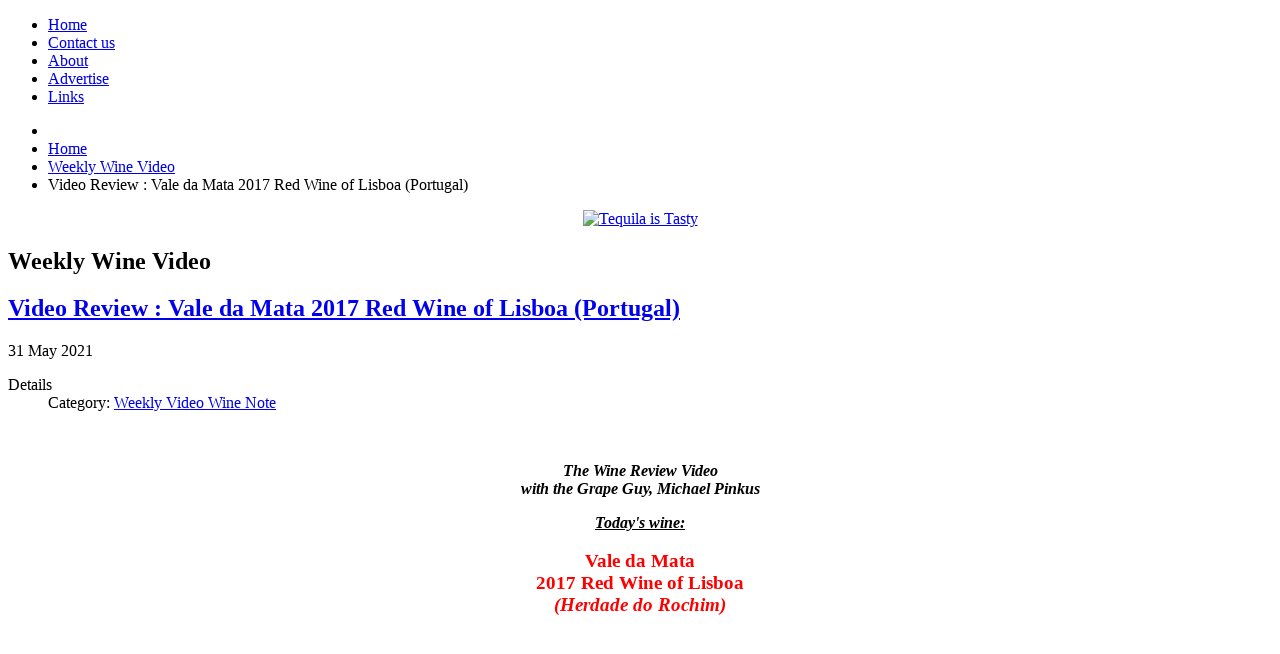

--- FILE ---
content_type: text/html; charset=utf-8
request_url: https://ontariowinereview.com/weekly-wine-video/3541-video-review-vale-da-mata-2017-red-wine-of-lisboa-portugal
body_size: 5767
content:
<!doctype html>
<html xml:lang="en-gb" lang="en-gb" >
<head>
		<meta name="viewport" content="width=device-width, initial-scale=1.0">
	    <base href="https://ontariowinereview.com/weekly-wine-video/3541-video-review-vale-da-mata-2017-red-wine-of-lisboa-portugal" />
	<meta http-equiv="content-type" content="text/html; charset=utf-8" />
	<meta name="author" content="GrapeGuy" />
	<meta name="generator" content="Joomla! - Open Source Content Management" />
	<title>Michael Pinkus Wine Review - Video Review : Vale da Mata 2017 Red Wine of Lisboa (Portugal)</title>
	<link href="/favicon.ico" rel="shortcut icon" type="image/vnd.microsoft.icon" />
	<link href="/plugins/content/jw_allvideos/jw_allvideos/tmpl/Classic/css/template.css?v=6.1.0" rel="stylesheet" type="text/css" />
	<link href="/templates/rt_leviathan/css-compiled/menu-85ed14127a7959589e1c9801417443ea.css" rel="stylesheet" type="text/css" />
	<link href="/libraries/gantry/css/grid-responsive.css" rel="stylesheet" type="text/css" />
	<link href="/templates/rt_leviathan/css-compiled/bootstrap.css" rel="stylesheet" type="text/css" />
	<link href="/templates/rt_leviathan/css-compiled/master-0f3e0805dda9eceecadd903535813075.css" rel="stylesheet" type="text/css" />
	<link href="/templates/rt_leviathan/css/master-webkit.css" rel="stylesheet" type="text/css" />
	<link href="/templates/rt_leviathan/css-compiled/mediaqueries.css" rel="stylesheet" type="text/css" />
	<link href="/media/jui/css/chosen.css?dc4aa5973b320a0d8cfd916f4cf0d49d" rel="stylesheet" type="text/css" />
	<link href="/media/com_finder/css/finder.css?dc4aa5973b320a0d8cfd916f4cf0d49d" rel="stylesheet" type="text/css" />
	<style type="text/css">
#rt-logo {background: url(/images/mpwr-logo_w-b_82x264.png) 50% 0 no-repeat !important;}
#rt-logo {width: 264px;height: 82px;}

	</style>
	<script type="application/json" class="joomla-script-options new">{"csrf.token":"ff1fe72e23af025895124fe43ebc6794","system.paths":{"root":"","base":""}}</script>
	<script src="/plugins/content/jw_allvideos/jw_allvideos/includes/js/behaviour.js?v=6.1.0" type="text/javascript"></script>
	<script src="/media/jui/js/jquery.min.js?dc4aa5973b320a0d8cfd916f4cf0d49d" type="text/javascript"></script>
	<script src="/media/jui/js/jquery-noconflict.js?dc4aa5973b320a0d8cfd916f4cf0d49d" type="text/javascript"></script>
	<script src="/media/jui/js/jquery-migrate.min.js?dc4aa5973b320a0d8cfd916f4cf0d49d" type="text/javascript"></script>
	<script src="/media/jui/js/bootstrap.min.js?dc4aa5973b320a0d8cfd916f4cf0d49d" type="text/javascript"></script>
	<script src="/media/system/js/mootools-core.js?dc4aa5973b320a0d8cfd916f4cf0d49d" type="text/javascript"></script>
	<script src="/media/system/js/core.js?dc4aa5973b320a0d8cfd916f4cf0d49d" type="text/javascript"></script>
	<script src="/media/system/js/mootools-more.js?dc4aa5973b320a0d8cfd916f4cf0d49d" type="text/javascript"></script>
	<script src="/libraries/gantry/js/browser-engines.js" type="text/javascript"></script>
	<script src="/templates/rt_leviathan/js/rokmediaqueries.js" type="text/javascript"></script>
	<script src="/modules/mod_roknavmenu/themes/default/js/rokmediaqueries.js" type="text/javascript"></script>
	<script src="/modules/mod_roknavmenu/themes/default/js/responsive.js" type="text/javascript"></script>
	<script src="/media/jui/js/chosen.jquery.min.js?dc4aa5973b320a0d8cfd916f4cf0d49d" type="text/javascript"></script>
	<script type="text/javascript">
jQuery(function($){ initTooltips(); $("body").on("subform-row-add", initTooltips); function initTooltips (event, container) { container = container || document;$(container).find(".hasTooltip").tooltip({"html": true,"container": "body"});} });;jQuery(function ($) {
		initChosen();
		$("body").on("subform-row-add", initChosen);

		function initChosen(event, container)
		{
			container = container || document;
			$(container).find(".advancedSelect").chosen({"disable_search_threshold":10,"search_contains":true,"allow_single_deselect":true,"placeholder_text_multiple":"Type or select some options","placeholder_text_single":"Select an option","no_results_text":"No results match"});
		}
	});
	
jQuery(document).ready(function() {
	var value, searchword = jQuery('#mod-finder-searchword135');

		// Get the current value.
		value = searchword.val();

		// If the current value equals the default value, clear it.
		searchword.on('focus', function ()
		{
			var el = jQuery(this);

			if (el.val() === 'Search ...')
			{
				el.val('');
			}
		});

		// If the current value is empty, set the previous value.
		searchword.on('blur', function ()
		{
			var el = jQuery(this);

			if (!el.val())
			{
				el.val(value);
			}
		});

		jQuery('#mod-finder-searchform135').on('submit', function (e)
		{
			e.stopPropagation();
			var advanced = jQuery('#mod-finder-advanced135');

			// Disable select boxes with no value selected.
			if (advanced.length)
			{
				advanced.find('select').each(function (index, el)
				{
					var el = jQuery(el);

					if (!el.val())
					{
						el.attr('disabled', 'disabled');
					}
				});
			}
		});});
	</script>
</head>
<body  class="presets-preset1 logo-type-custom main-accentoverlay-light main-accent2overlay-light body-beigecolor background-pattern-linen font-family-leviathan font-size-is-default menu-enabled-1 menu-type-dropdownmenu menu-dropdownmenu-position-header-b layout-mode-responsive col12">
	<div id="rt-page-surround">
        <header id="rt-top-surround" class="rt-dark">
						<div id="rt-header">
			<div class="rt-header-border"></div>
			<div class="rt-container">
				<div class="rt-grid-6 rt-alpha">
            <div class="rt-block logo-block">
            <a href="/" id="rt-logo"></a>
        </div>
        
</div>
<div class="rt-grid-6 rt-omega">
    	<div class="rt-block menu-block">
		<div class="gf-menu-device-container"></div>
<ul class="gf-menu l1 " >
                    <li class="item133" >
            <span class="rt-arrow-pointer"></span>
            <a class="item" href="/"  >

                                Home                            </a>


                    </li>
                            <li class="item90" >
            <span class="rt-arrow-pointer"></span>
            <a class="item" href="/contact-us"  >

                                Contact us                            </a>


                    </li>
                            <li class="item93" >
            <span class="rt-arrow-pointer"></span>
            <a class="item" href="/about"  >

                                About                            </a>


                    </li>
                            <li class="item114" >
            <span class="rt-arrow-pointer"></span>
            <a class="item" href="/advertise"  >

                                Advertise                            </a>


                    </li>
                            <li class="item71" >
            <span class="rt-arrow-pointer"></span>
            <a class="item" href="/web-and-winery-links"  >

                                Links                            </a>


                    </li>
            </ul>		<div class="clear"></div>
	</div>
	
</div>
				<div class="clear"></div>
			</div>
		</div>
			</header>
		<div class="rt-page-container rt-container rt-dark">
			    <div id="rt-drawer">
                        <div class="clear"></div>
	    </div>
	    				<div id="rt-transition">
			<div id="rt-mainbody-surround">
																<div id="rt-breadcrumbs">
					<div class="rt-grid-12 rt-alpha rt-omega">
               <div class="rt-block ">
           	<div class="module-surround">
	           		                	<div class="module-content">
	                		<div aria-label="Navigation breadcrumbs" role="navigation">
	<ul itemscope itemtype="https://schema.org/BreadcrumbList" class="breadcrumb">
					<li class="active">
				<span class="divider icon-location"></span>
			</li>
		
						<li itemprop="itemListElement" itemscope itemtype="https://schema.org/ListItem">
											<a itemprop="item" href="/" class="pathway"><span itemprop="name">Home</span></a>
					
											<span class="divider">
							<img src="/media/system/images/arrow.png" alt="" />						</span>
										<meta itemprop="position" content="1">
				</li>
							<li itemprop="itemListElement" itemscope itemtype="https://schema.org/ListItem">
											<a itemprop="item" href="/weekly-wine-video" class="pathway"><span itemprop="name">Weekly Wine Video</span></a>
					
											<span class="divider">
							<img src="/media/system/images/arrow.png" alt="" />						</span>
										<meta itemprop="position" content="2">
				</li>
							<li itemprop="itemListElement" itemscope itemtype="https://schema.org/ListItem" class="active">
					<span itemprop="name">
						Video Review : Vale da Mata 2017 Red Wine of Lisboa (Portugal)					</span>
					<meta itemprop="position" content="3">
				</li>
				</ul>
</div>
	                	</div>
                	</div>
           </div>
	
</div>
					<div class="clear"></div>
				</div>
															    	          
<div id="rt-main" class="sa3-mb6-sb3">
                    <div class="rt-main-wrapper rt-grid-6 rt-push-3">
                                                <div id="rt-content-top" class="rt-light">
                            <div class="rt-grid-6 rt-alpha rt-omega">
               <div class="rt-block nomarginall">
           	<div class="module-surround">
	           		                	<div class="module-content">
	                		<div class="bannergroupnomarginall" style="text-align:center">

	<div class="banneritem">
																																																															<a
							href="/component/banners/click/110" target="_blank"
							title="Los Arango Tequila">
							<img
								src="https://ontariowinereview.com/images/banners/Tequila/02035_Los_Arango_Banner_Ads_Michael_Pincus_468x125_copy.jpg"
								alt="Tequila is Tasty"
								width ="468"								height ="125"							/>
						</a>
																<div class="clr"></div>
	</div>

</div>
	                	</div>
                	</div>
           </div>
	
</div>
                        </div>
                                                						<div class="rt-block">
	                        <div id="rt-mainbody" class="rt-light">
								<div class="component-content">
	                            	<article class="item-page">

<hgroup>
<h1>
	Weekly Wine Video</h1>
<h2><a href="/weekly-wine-video/3541-video-review-vale-da-mata-2017-red-wine-of-lisboa-portugal">Video Review : Vale da Mata 2017 Red Wine of Lisboa (Portugal)</a></h2>	<span class="rt-published">
		<span class="rt-date-day rt-date-ribbon">31</span>
		<span class="rt-date-month rt-date-ribbon">May</span>
		<span class="rt-date-year rt-date-ribbon">2021</span>
	</span>
	
<div class="clear"></div>
</hgroup>


	
	

 <dl class="article-info">
 <dt class="article-info-term">Details</dt>
		<dd class="category-name">
										Category: <a href="/weekly-wine-video">Weekly Video Wine Note</a>						</dd>
 </dl>

	

			<p style="text-align: left;"><span style="color: #800000;"><strong>&nbsp;</strong></span></p>
<p style="text-align: center;"><em><strong>The Wine Review Video <br />with the Grape Guy, Michael Pinkus</strong></em></p>
<p style="text-align: center;"><span style="text-decoration: underline;"><em><strong>Today's wine:</strong></em></span></p>
<h3 style="text-align: center;"><span style="color: #ff0000;">Vale da Mata <br />2017 Red Wine of Lisboa<br /><em>(Herdade do Rochim)</em></span></h3>
<p style="text-align: center;">

<!-- JoomlaWorks "AllVideos" Plugin (v6.1.0) starts here -->

<div class="avPlayerWrapper avVideo">
    <div style="width:400px;" class="avPlayerContainer">
        <div id="AVPlayerID_0_a3fe98c8b21943a0ede55c4b9b823f83" class="avPlayerBlock">
            <iframe src="https://www.youtube.com/embed/8u3qAc59uN8?rel=0&amp;fs=1&amp;wmode=transparent" width="400" height="300" allow="autoplay; fullscreen; encrypted-media" allowfullscreen="true" frameborder="0" scrolling="no" title="JoomlaWorks AllVideos Player"></iframe>        </div>
            </div>
</div>

<!-- JoomlaWorks "AllVideos" Plugin (v6.1.0) ends here -->

</p>
<p style="text-align: center;"><a href="https://www.youtube.com/c/MichaelPinkus?gvnc=1" target="_blank">To get the latest videos</a><br /><a href="https://www.youtube.com/c/MichaelPinkus?gvnc=1" target="_blank">Subscribe to the Michael Pinkus YouTube Channel.</a></p>
<p style="text-align: center;">&nbsp;</p>
<p>&nbsp;</p> 							<ul class="tags inline">
																	<li class="tag-16 tag-list0" itemprop="keywords">
					<a href="/component/tags/tag/red-blend" class="label label-info">
						Red Blend,					</a>
				</li>
																				<li class="tag-41 tag-list1" itemprop="keywords">
					<a href="/component/tags/tag/portugal" class="label label-info">
						Portugal,					</a>
				</li>
																				<li class="tag-43 tag-list2" itemprop="keywords">
					<a href="/component/tags/tag/red-wine" class="label label-info">
						Red Wine,					</a>
				</li>
																				<li class="tag-151 tag-list3" itemprop="keywords">
					<a href="/component/tags/tag/video-review" class="label label-info">
						Video Review,					</a>
				</li>
																				<li class="tag-622 tag-list4" itemprop="keywords">
					<a href="/component/tags/tag/lisbon" class="label label-info">
						Lisbon					</a>
				</li>
																				<li class="tag-795 tag-list5" itemprop="keywords">
					<a href="/component/tags/tag/2017-vintage" class="label label-info">
						2017 Vintage					</a>
				</li>
																				<li class="tag-1134 tag-list6" itemprop="keywords">
					<a href="/component/tags/tag/portuguese-wine" class="label label-info">
						Portuguese Wine					</a>
				</li>
																				<li class="tag-1345 tag-list7" itemprop="keywords">
					<a href="/component/tags/tag/vale-da-mata" class="label label-info">
						Vale da Mata					</a>
				</li>
																				<li class="tag-1346 tag-list8" itemprop="keywords">
					<a href="/component/tags/tag/herdade-do-rocim" class="label label-info">
						Herdade do Rocim					</a>
				</li>
						</ul>
	
<ul class="pager pagenav">
	<li class="previous">
		<a class="hasTooltip" title="Video Review : Pondview 2016 Bella Terra Cabernet Sauvignon" aria-label="Previous article: Video Review : Pondview 2016 Bella Terra Cabernet Sauvignon" href="/weekly-wine-video/3542-video-review-pondview-2016-bella-terra-cabernet-sauvignon" rel="prev">
			<span class="icon-chevron-left" aria-hidden="true"></span> <span aria-hidden="true">Prev</span>		</a>
	</li>
	<li class="next">
		<a class="hasTooltip" title="Video Review : iCellars 2017 Pinot Noir" aria-label="Next article: Video Review : iCellars 2017 Pinot Noir" href="/weekly-wine-video/3538-video-review-icellars-2017-pinot-noir" rel="next">
			<span aria-hidden="true">Next</span> <span class="icon-chevron-right" aria-hidden="true"></span>		</a>
	</li>
</ul>

		</article>



								</div>
	                        </div>
						</div>
                                                                        <div class="rt-pages"></div>
                    </div>
                                <div class="rt-grid-3 rt-pull-6">
                <div id="rt-sidebar-a">
                               <div class="rt-block ">
           	<div class="module-surround">
	           		                	<div class="module-content">
	                		

<div class="custom"  >
	<div class="abivia-sidebar">
<a href="/ontario-wine-reviews"><img src="/images/sidebars/ontario_250x250.png" alt="Ontario Wine Reviews"/></a>
<a href="/ontario-wine-reviews"><div class="abivia-sidebar-title">Ontario Wine Reviews</div></a>
</div></div>
	                	</div>
                	</div>
           </div>
	           <div class="rt-block ">
           	<div class="module-surround">
	           		                	<div class="module-content">
	                		

<div class="custom"  >
	<div class="abivia-sidebar">
<a href="/wine-reviews"><img src="/images/sidebars/international_250x250.png" alt="World Wine Reviews"/></a>
<a href="/wine-reviews"><div class="abivia-sidebar-title">World Wine Reviews</div></a>
</div></div>
	                	</div>
                	</div>
           </div>
	           <div class="rt-block ">
           	<div class="module-surround">
	           		                	<div class="module-content">
	                		

<div class="custom"  >
	<div class="abivia-sidebar">
<a href="/on-the-road"><img src="/images/sidebars/on-the-road-2_250x250.jpg" alt="On The Road"/></a>
<a href="/on-the-road"><div class="abivia-sidebar-title">On The Road</div></a>
</div></div>
	                	</div>
                	</div>
           </div>
	           <div class="rt-block ">
           	<div class="module-surround">
	           		                	<div class="module-content">
	                		

<div class="custom"  >
	<div class="abivia-sidebar"><a href="/vintages-releases"><img src="/images/sidebars/tasting_notes_250x250.png" alt="Tasting Notes" /></a>
<a href="/vintages-releases"><div class="abivia-sidebar-title">Tasting Notes</div></a>
</div></div>
	                	</div>
                	</div>
           </div>
	           <div class="rt-block ">
           	<div class="module-surround">
	           		                	<div class="module-content">
	                		<div class="bannergroup" style="text-align:center">


</div>
	                	</div>
                	</div>
           </div>
	           <div class="rt-block ">
           	<div class="module-surround">
	           		                	<div class="module-content">
	                		

<div class="custom"  >
	<div class="abivia-sidebar"><a href="/taste-it-again"><img src="/images/sidebars/lost-and-found_250x250.jpg" alt="Taste it Again" /></a>
<a href="/taste-it-again"><div class="abivia-sidebar-title">Taste it Again<br />Lost &amp; Found</div></a>
</div></div>
	                	</div>
                	</div>
           </div>
	           <div class="rt-block ">
           	<div class="module-surround">
	           		                	<div class="module-content">
	                		

<div class="custom"  >
	<div class="abivia-sidebar"><a href="/from-the-cellar"><img src="/images/sidebars/uncorked4_250x250.jpg" alt="From the Cellar" /></a>
<a href="/from-the-cellar"><div class="abivia-sidebar-title">From the Cellar</div></a>
</div></div>
	                	</div>
                	</div>
           </div>
	           <div class="rt-block ">
           	<div class="module-surround">
	           		                	<div class="module-content">
	                		

<div class="custom"  >
	<div class="abivia-sidebar"><a href="/published-articles"><img src="/images/sidebars/published-articles_250x250.jpg" alt="Published Articles" /></a>
<a href="/published-articles"><div class="abivia-sidebar-title">Published Articles</div></a>
</div></div>
	                	</div>
                	</div>
           </div>
	
                </div>
            </div>

            <div class="rt-grid-3 ">
                <div id="rt-sidebar-b">
                               <div class="rt-block ">
           	<div class="module-surround">
	           		                	<div class="module-content">
	                		
<div class="finder">
	<form id="mod-finder-searchform135" action="/search" method="get" class="form-search" role="search">
		<label for="mod-finder-searchword135" class="element-invisible finder">Search</label><input type="text" name="q" id="mod-finder-searchword135" class="search-query input-medium" size="25" value="" placeholder="Search ..."/><button class="btn btn-primary hasTooltip  finder" type="submit" title="Go"><span class="icon-search icon-white"></span>Search</button>
							</form>
</div>
	                	</div>
                	</div>
           </div>
	           <div class="rt-block ">
           	<div class="module-surround">
	           				<div class="module-title">
				            	<h2 class="title">Get Our Newsletter</h2>
			</div>
	                		                	<div class="module-content">
	                		

<div class="custom"  >
	<!-- Begin Mailchimp Signup Form -->
<div id="mc_embed_signup" style="margin:-20px 0 -10px 0;padding:0">
<form action="https://ontariowinereview.us6.list-manage.com/subscribe/post?u=db701b7eb404250d36359de5a&amp;id=15c48f7c0b" method="post" id="mc-embedded-subscribe-form" name="mc-embedded-subscribe-form" class="validate" target="_blank" novalidate>
    <div id="mc_embed_signup_scroll">
<div class="indicates-required"><span class="asterisk">*</span> indicates required</div>
<div class="mc-field-group">
	<label for="mce-EMAIL">Email Address  <span class="asterisk">*</span>
</label>
	<input type="email" value="" name="EMAIL" class="required email" id="mce-EMAIL">
</div>
<div class="mc-field-group">
	<label for="mce-FNAME">First Name </label>
	<input type="text" value="" name="FNAME" class="" id="mce-FNAME">
</div>
<div class="mc-field-group">
	<label for="mce-LNAME">Last Name </label>
	<input type="text" value="" name="LNAME" class="" id="mce-LNAME">
</div>
	<div id="mce-responses" class="clear">
		<div class="response" id="mce-error-response" style="display:none"></div>
		<div class="response" id="mce-success-response" style="display:none"></div>
	</div>    <!-- real people should not fill this in and expect good things - do not remove this or risk form bot signups-->
    <div style="position: absolute; left: -5000px;" aria-hidden="true"><input type="text" name="b_db701b7eb404250d36359de5a_15c48f7c0b" tabindex="-1" value=""></div>
    <div class=""><input type="submit" value="Subscribe" name="subscribe" id="mc-embedded-subscribe" class="button"></div>
    </div>
</form>
</div>
<script type='text/javascript' src='//s3.amazonaws.com/downloads.mailchimp.com/js/mc-validate.js'></script><script type='text/javascript'>(function($) {window.fnames = new Array(); window.ftypes = new Array();fnames[0]='EMAIL';ftypes[0]='email';fnames[1]='FNAME';ftypes[1]='text';fnames[2]='LNAME';ftypes[2]='text';}(jQuery));var $mcj = jQuery.noConflict(true);</script>
<!--End mc_embed_signup--></div>
	                	</div>
                	</div>
           </div>
	           <div class="rt-block ">
           	<div class="module-surround">
	           		                	<div class="module-content">
	                		<div class="bannergroup" style="text-align:center">


</div>
	                	</div>
                	</div>
           </div>
	           <div class="rt-block ">
           	<div class="module-surround">
	           		                	<div class="module-content">
	                		

<div class="custom"  >
	<div class="abivia-sidebar"><a href="/weekly-wine-video"><img src="/images/sidebars/video_250x250.png" alt="Weekly Wine Video" /></a>
<a href="/weekly-wine-video"><div class="abivia-sidebar-title">Weekly Wine Video</div></a>
</div></div>
	                	</div>
                	</div>
           </div>
	           <div class="rt-block ">
           	<div class="module-surround">
	           		                	<div class="module-content">
	                		

<div class="custom"  >
	<div class="abivia-sidebar"><a href="/podcast"><img src="/images/sidebars/podcast_250x250.jpg" alt="Two Guys Talking Wine podcast" /></a>
<a href="/podcast"><div class="abivia-sidebar-title">Podcast</div></a>
</div></div>
	                	</div>
                	</div>
           </div>
	           <div class="rt-block ">
           	<div class="module-surround">
	           		                	<div class="module-content">
	                		

<div class="custom"  >
	<div class="abivia-sidebar"><a href="/newsletter-archives"><img src="/images/sidebars/newsletter-archive_250x250.jpg" alt="Past Newsletters" /></a>
<a href="/newsletter-archives"><div class="abivia-sidebar-title">Past Newsletters</div></a>
</div></div>
	                	</div>
                	</div>
           </div>
	           <div class="rt-block ">
           	<div class="module-surround">
	           		                	<div class="module-content">
	                		<div class="bannergroup" style="text-align:center">


</div>
	                	</div>
                	</div>
           </div>
	           <div class="rt-block ">
           	<div class="module-surround">
	           				<div class="module-title">
				            	<h2 class="title">Follow Us on Social Media</h2>
			</div>
	                		                	<div class="module-content">
	                		

<div class="custom"  >
	<p><a href="https://www.facebook.com/mepinkus" title="Facebook" target="_blank"><img src="/images/icons/facebook.png" alt="Facebook" style="padding:2px" /></a>
<a href="http://twitter.com/thegrapeguy" title="Twitter" target="_blank"><img src="/images/icons/twitter.png" alt="Twitter" style="padding:2px" /></a>
<a href="https://instagram.com/thegrapeguy/" title="Instagram" target="_blank"><img src="/images/icons/instagram.png" alt="Instagram" style="padding:2px" /></a>
<a href="http://www.youtube.com/channel/UC102i-SF5A-4AHhH79TiVqg" title="YouTube" target="_blank"><img src="/images/icons/youtube.png" alt="YouTube" style="padding:2px" /></a>
</p></div>
	                	</div>
                	</div>
           </div>
	
                </div>
            </div>

                    <div class="clear"></div>
            </div>
															</div>
		</div>
			</div>
		<footer id="rt-footer-surround" class="rt-dark">
						<div id="rt-copyright">
			<div class="rt-container">
				<div class="rt-grid-6 rt-alpha">
               <div class="rt-block ">
           	<div class="module-surround">
	           		                	<div class="module-content">
	                		Copyright &copy;2005-2026 Michael Pinkus Wine Review	                	</div>
                	</div>
           </div>
	
</div>
<div class="rt-grid-6 rt-omega">
               <div class="rt-block ">
           	<div class="module-surround">
	           		                	<div class="module-content">
	                		

<div class="custom"  >
	<p style="text-align: right;">Some content used under a CC license. See <a href="/credits" style="color:#fff;">credits</a> for details.<br/>
You might also be interested in our <a href="/privacy-policy" style="color:#fff;">privacy policy</a>.</p></div>
	                	</div>
                	</div>
           </div>
	
</div>
				<div class="clear"></div>
			</div>
		</div>
			</footer>
				<!-- Google tag (gtag.js) -->
<script async src="https://www.googletagmanager.com/gtag/js?id=G-5B2E83SV94"></script>
<script>
  window.dataLayer = window.dataLayer || [];
  function gtag(){dataLayer.push(arguments);}
  gtag('js', new Date());

  gtag('config', 'G-5B2E83SV94');
</script>
	</div>
	</body>
</html>
